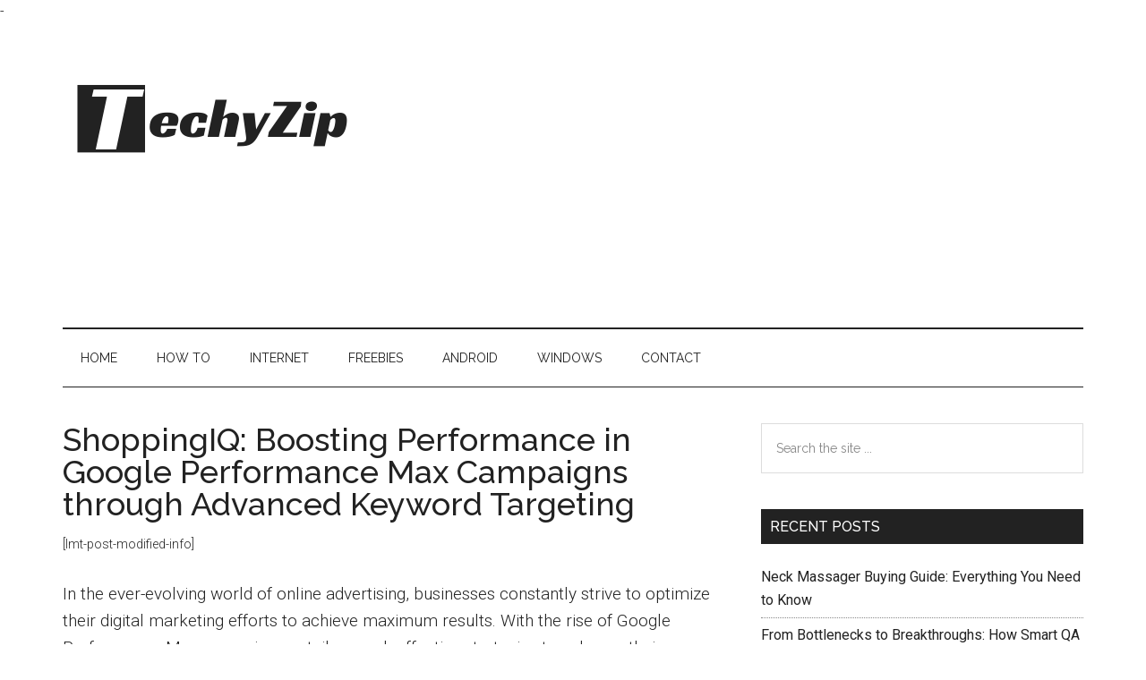

--- FILE ---
content_type: text/html; charset=UTF-8
request_url: https://techyzip.com/shoppingiq/
body_size: 13770
content:
<!DOCTYPE html>
<html lang="en-US" prefix="og: https://ogp.me/ns#">
<head >
<meta charset="UTF-8" />
<meta name="viewport" content="width=device-width, initial-scale=1" />

	<!-- This site is optimized with the Yoast SEO plugin v26.8 - https://yoast.com/product/yoast-seo-wordpress/ -->
	<title>ShoppingIQ: Boosting Performance in Google Performance Max Campaigns through Advanced Keyword Targeting - Techy Zip</title>
	<link rel="canonical" href="https://techyzip.com/shoppingiq/" />
	<meta property="og:locale" content="en_US" />
	<meta property="og:type" content="article" />
	<meta property="og:title" content="ShoppingIQ: Boosting Performance in Google Performance Max Campaigns through Advanced Keyword Targeting - Techy Zip" />
	<meta property="og:description" content="In the ever-evolving world of online advertising, businesses constantly strive to optimize their digital marketing efforts to achieve maximum results. With the rise of Google Performance Max campaigns, retailers seek effective strategies to enhance their performance and reach the right audience at the right time. However, Google Performance Max campaigns have many limitations. Enter ShoppingIQ, [&hellip;]" />
	<meta property="og:url" content="https://techyzip.com/shoppingiq/" />
	<meta property="og:site_name" content="Techy Zip" />
	<meta property="article:published_time" content="2023-06-17T07:31:09+00:00" />
	<meta property="article:modified_time" content="2023-06-17T07:31:16+00:00" />
	<meta name="author" content="James Nordan" />
	<meta name="twitter:card" content="summary_large_image" />
	<meta name="twitter:label1" content="Written by" />
	<meta name="twitter:data1" content="James Nordan" />
	<meta name="twitter:label2" content="Est. reading time" />
	<meta name="twitter:data2" content="3 minutes" />
	<script type="application/ld+json" class="yoast-schema-graph">{"@context":"https://schema.org","@graph":[{"@type":"Article","@id":"https://techyzip.com/shoppingiq/#article","isPartOf":{"@id":"https://techyzip.com/shoppingiq/"},"author":{"name":"James Nordan","@id":"https://techyzip.com/#/schema/person/358784cb7e4d531854d389aab41df624"},"headline":"ShoppingIQ: Boosting Performance in Google Performance Max Campaigns through Advanced Keyword Targeting","datePublished":"2023-06-17T07:31:09+00:00","dateModified":"2023-06-17T07:31:16+00:00","mainEntityOfPage":{"@id":"https://techyzip.com/shoppingiq/"},"wordCount":579,"commentCount":0,"publisher":{"@id":"https://techyzip.com/#organization"},"articleSection":["Blog"],"inLanguage":"en-US","potentialAction":[{"@type":"CommentAction","name":"Comment","target":["https://techyzip.com/shoppingiq/#respond"]}]},{"@type":"WebPage","@id":"https://techyzip.com/shoppingiq/","url":"https://techyzip.com/shoppingiq/","name":"ShoppingIQ: Boosting Performance in Google Performance Max Campaigns through Advanced Keyword Targeting - Techy Zip","isPartOf":{"@id":"https://techyzip.com/#website"},"datePublished":"2023-06-17T07:31:09+00:00","dateModified":"2023-06-17T07:31:16+00:00","breadcrumb":{"@id":"https://techyzip.com/shoppingiq/#breadcrumb"},"inLanguage":"en-US","potentialAction":[{"@type":"ReadAction","target":["https://techyzip.com/shoppingiq/"]}]},{"@type":"BreadcrumbList","@id":"https://techyzip.com/shoppingiq/#breadcrumb","itemListElement":[{"@type":"ListItem","position":1,"name":"Home","item":"https://techyzip.com/"},{"@type":"ListItem","position":2,"name":"ShoppingIQ: Boosting Performance in Google Performance Max Campaigns through Advanced Keyword Targeting"}]},{"@type":"WebSite","@id":"https://techyzip.com/#website","url":"https://techyzip.com/","name":"Techy Zip","description":"One Stop Tech Blog","publisher":{"@id":"https://techyzip.com/#organization"},"potentialAction":[{"@type":"SearchAction","target":{"@type":"EntryPoint","urlTemplate":"https://techyzip.com/?s={search_term_string}"},"query-input":{"@type":"PropertyValueSpecification","valueRequired":true,"valueName":"search_term_string"}}],"inLanguage":"en-US"},{"@type":"Organization","@id":"https://techyzip.com/#organization","name":"Techy Zip","url":"https://techyzip.com/","logo":{"@type":"ImageObject","inLanguage":"en-US","@id":"https://techyzip.com/#/schema/logo/image/","url":"https://techyzip.com/wp-content/uploads/2020/04/techylogo.png","contentUrl":"https://techyzip.com/wp-content/uploads/2020/04/techylogo.png","width":380,"height":90,"caption":"Techy Zip"},"image":{"@id":"https://techyzip.com/#/schema/logo/image/"}},{"@type":"Person","@id":"https://techyzip.com/#/schema/person/358784cb7e4d531854d389aab41df624","name":"James Nordan","image":{"@type":"ImageObject","inLanguage":"en-US","@id":"https://techyzip.com/#/schema/person/image/","url":"https://secure.gravatar.com/avatar/b1e9afd0cb47c33d864e94967d86cfb8e548f1da4a2d1a98f1e1a5919e0da5a3?s=96&d=mm&r=g","contentUrl":"https://secure.gravatar.com/avatar/b1e9afd0cb47c33d864e94967d86cfb8e548f1da4a2d1a98f1e1a5919e0da5a3?s=96&d=mm&r=g","caption":"James Nordan"},"description":"James is a great tech-geek and loves to write about different upcoming tech at TechyZip. From Android to Windows, James loves to share his experienced knowledge about everything here.","sameAs":["https://techyzip.com"],"url":"https://techyzip.com/author/admin/"}]}</script>
	<!-- / Yoast SEO plugin. -->



<!-- Search Engine Optimization by Rank Math - https://rankmath.com/ -->
<title>ShoppingIQ: Boosting Performance in Google Performance Max Campaigns through Advanced Keyword Targeting - Techy Zip</title>
<meta name="description" content="In the ever-evolving world of online advertising, businesses constantly strive to optimize their digital marketing efforts to achieve maximum results. With"/>
<meta name="robots" content="follow, index, max-snippet:-1, max-video-preview:-1, max-image-preview:large"/>
<link rel="canonical" href="https://techyzip.com/shoppingiq/" />
<meta property="og:locale" content="en_US" />
<meta property="og:type" content="article" />
<meta property="og:title" content="ShoppingIQ: Boosting Performance in Google Performance Max Campaigns through Advanced Keyword Targeting - Techy Zip" />
<meta property="og:description" content="In the ever-evolving world of online advertising, businesses constantly strive to optimize their digital marketing efforts to achieve maximum results. With" />
<meta property="og:url" content="https://techyzip.com/shoppingiq/" />
<meta property="og:site_name" content="Techy Zip" />
<meta property="article:section" content="Blog" />
<meta property="og:updated_time" content="2023-06-17T12:31:16+05:00" />
<meta property="article:published_time" content="2023-06-17T12:31:09+05:00" />
<meta property="article:modified_time" content="2023-06-17T12:31:16+05:00" />
<meta name="twitter:card" content="summary_large_image" />
<meta name="twitter:title" content="ShoppingIQ: Boosting Performance in Google Performance Max Campaigns through Advanced Keyword Targeting - Techy Zip" />
<meta name="twitter:description" content="In the ever-evolving world of online advertising, businesses constantly strive to optimize their digital marketing efforts to achieve maximum results. With" />
<meta name="twitter:label1" content="Written by" />
<meta name="twitter:data1" content="James Nordan" />
<meta name="twitter:label2" content="Time to read" />
<meta name="twitter:data2" content="2 minutes" />
<script type="application/ld+json" class="rank-math-schema">{"@context":"https://schema.org","@graph":[{"@type":["Person","Organization"],"@id":"https://techyzip.com/#person","name":"admin","logo":{"@type":"ImageObject","@id":"https://techyzip.com/#logo","url":"https://techyzip.com/wp-content/uploads/2020/04/techylogo.png","contentUrl":"https://techyzip.com/wp-content/uploads/2020/04/techylogo.png","caption":"admin","inLanguage":"en-US","width":"380","height":"90"},"image":{"@type":"ImageObject","@id":"https://techyzip.com/#logo","url":"https://techyzip.com/wp-content/uploads/2020/04/techylogo.png","contentUrl":"https://techyzip.com/wp-content/uploads/2020/04/techylogo.png","caption":"admin","inLanguage":"en-US","width":"380","height":"90"}},{"@type":"WebSite","@id":"https://techyzip.com/#website","url":"https://techyzip.com","name":"admin","publisher":{"@id":"https://techyzip.com/#person"},"inLanguage":"en-US"},{"@type":"ImageObject","@id":"https://techyzip.com/wp-content/uploads/2020/04/techylogo.png","url":"https://techyzip.com/wp-content/uploads/2020/04/techylogo.png","width":"380","height":"90","caption":"techylogo","inLanguage":"en-US"},{"@type":"WebPage","@id":"https://techyzip.com/shoppingiq/#webpage","url":"https://techyzip.com/shoppingiq/","name":"ShoppingIQ: Boosting Performance in Google Performance Max Campaigns through Advanced Keyword Targeting - Techy Zip","datePublished":"2023-06-17T12:31:09+05:00","dateModified":"2023-06-17T12:31:16+05:00","isPartOf":{"@id":"https://techyzip.com/#website"},"primaryImageOfPage":{"@id":"https://techyzip.com/wp-content/uploads/2020/04/techylogo.png"},"inLanguage":"en-US"},{"@type":"Person","@id":"https://techyzip.com/shoppingiq/#author","name":"James Nordan","image":{"@type":"ImageObject","@id":"https://secure.gravatar.com/avatar/b1e9afd0cb47c33d864e94967d86cfb8e548f1da4a2d1a98f1e1a5919e0da5a3?s=96&amp;d=mm&amp;r=g","url":"https://secure.gravatar.com/avatar/b1e9afd0cb47c33d864e94967d86cfb8e548f1da4a2d1a98f1e1a5919e0da5a3?s=96&amp;d=mm&amp;r=g","caption":"James Nordan","inLanguage":"en-US"},"sameAs":["https://techyzip.com"]},{"@type":"BlogPosting","headline":"ShoppingIQ: Boosting Performance in Google Performance Max Campaigns through Advanced Keyword Targeting -","datePublished":"2023-06-17T12:31:09+05:00","dateModified":"2023-06-17T12:31:16+05:00","articleSection":"Blog","author":{"@id":"https://techyzip.com/shoppingiq/#author","name":"James Nordan"},"publisher":{"@id":"https://techyzip.com/#person"},"description":"In the ever-evolving world of online advertising, businesses constantly strive to optimize their digital marketing efforts to achieve maximum results. With","name":"ShoppingIQ: Boosting Performance in Google Performance Max Campaigns through Advanced Keyword Targeting -","@id":"https://techyzip.com/shoppingiq/#richSnippet","isPartOf":{"@id":"https://techyzip.com/shoppingiq/#webpage"},"image":{"@id":"https://techyzip.com/wp-content/uploads/2020/04/techylogo.png"},"inLanguage":"en-US","mainEntityOfPage":{"@id":"https://techyzip.com/shoppingiq/#webpage"}}]}</script>
<!-- /Rank Math WordPress SEO plugin -->

<link rel='dns-prefetch' href='//fonts.googleapis.com' />
<link rel="alternate" type="application/rss+xml" title="Techy Zip &raquo; Feed" href="https://techyzip.com/feed/" />
<link rel="alternate" type="application/rss+xml" title="Techy Zip &raquo; Comments Feed" href="https://techyzip.com/comments/feed/" />
<link rel="alternate" type="application/rss+xml" title="Techy Zip &raquo; ShoppingIQ: Boosting Performance in Google Performance Max Campaigns through Advanced Keyword Targeting Comments Feed" href="https://techyzip.com/shoppingiq/feed/" />
<link rel="alternate" title="oEmbed (JSON)" type="application/json+oembed" href="https://techyzip.com/wp-json/oembed/1.0/embed?url=https%3A%2F%2Ftechyzip.com%2Fshoppingiq%2F" />
<link rel="alternate" title="oEmbed (XML)" type="text/xml+oembed" href="https://techyzip.com/wp-json/oembed/1.0/embed?url=https%3A%2F%2Ftechyzip.com%2Fshoppingiq%2F&#038;format=xml" />
<style id='wp-img-auto-sizes-contain-inline-css' type='text/css'>
img:is([sizes=auto i],[sizes^="auto," i]){contain-intrinsic-size:3000px 1500px}
/*# sourceURL=wp-img-auto-sizes-contain-inline-css */
</style>
<link rel='stylesheet' id='magazine-pro-css' href='https://techyzip.com/wp-content/themes/magazine-pro/style.css?ver=3.2.4' type='text/css' media='all' />
<style id='wp-emoji-styles-inline-css' type='text/css'>

	img.wp-smiley, img.emoji {
		display: inline !important;
		border: none !important;
		box-shadow: none !important;
		height: 1em !important;
		width: 1em !important;
		margin: 0 0.07em !important;
		vertical-align: -0.1em !important;
		background: none !important;
		padding: 0 !important;
	}
/*# sourceURL=wp-emoji-styles-inline-css */
</style>
<style id='wp-block-library-inline-css' type='text/css'>
:root{--wp-block-synced-color:#7a00df;--wp-block-synced-color--rgb:122,0,223;--wp-bound-block-color:var(--wp-block-synced-color);--wp-editor-canvas-background:#ddd;--wp-admin-theme-color:#007cba;--wp-admin-theme-color--rgb:0,124,186;--wp-admin-theme-color-darker-10:#006ba1;--wp-admin-theme-color-darker-10--rgb:0,107,160.5;--wp-admin-theme-color-darker-20:#005a87;--wp-admin-theme-color-darker-20--rgb:0,90,135;--wp-admin-border-width-focus:2px}@media (min-resolution:192dpi){:root{--wp-admin-border-width-focus:1.5px}}.wp-element-button{cursor:pointer}:root .has-very-light-gray-background-color{background-color:#eee}:root .has-very-dark-gray-background-color{background-color:#313131}:root .has-very-light-gray-color{color:#eee}:root .has-very-dark-gray-color{color:#313131}:root .has-vivid-green-cyan-to-vivid-cyan-blue-gradient-background{background:linear-gradient(135deg,#00d084,#0693e3)}:root .has-purple-crush-gradient-background{background:linear-gradient(135deg,#34e2e4,#4721fb 50%,#ab1dfe)}:root .has-hazy-dawn-gradient-background{background:linear-gradient(135deg,#faaca8,#dad0ec)}:root .has-subdued-olive-gradient-background{background:linear-gradient(135deg,#fafae1,#67a671)}:root .has-atomic-cream-gradient-background{background:linear-gradient(135deg,#fdd79a,#004a59)}:root .has-nightshade-gradient-background{background:linear-gradient(135deg,#330968,#31cdcf)}:root .has-midnight-gradient-background{background:linear-gradient(135deg,#020381,#2874fc)}:root{--wp--preset--font-size--normal:16px;--wp--preset--font-size--huge:42px}.has-regular-font-size{font-size:1em}.has-larger-font-size{font-size:2.625em}.has-normal-font-size{font-size:var(--wp--preset--font-size--normal)}.has-huge-font-size{font-size:var(--wp--preset--font-size--huge)}.has-text-align-center{text-align:center}.has-text-align-left{text-align:left}.has-text-align-right{text-align:right}.has-fit-text{white-space:nowrap!important}#end-resizable-editor-section{display:none}.aligncenter{clear:both}.items-justified-left{justify-content:flex-start}.items-justified-center{justify-content:center}.items-justified-right{justify-content:flex-end}.items-justified-space-between{justify-content:space-between}.screen-reader-text{border:0;clip-path:inset(50%);height:1px;margin:-1px;overflow:hidden;padding:0;position:absolute;width:1px;word-wrap:normal!important}.screen-reader-text:focus{background-color:#ddd;clip-path:none;color:#444;display:block;font-size:1em;height:auto;left:5px;line-height:normal;padding:15px 23px 14px;text-decoration:none;top:5px;width:auto;z-index:100000}html :where(.has-border-color){border-style:solid}html :where([style*=border-top-color]){border-top-style:solid}html :where([style*=border-right-color]){border-right-style:solid}html :where([style*=border-bottom-color]){border-bottom-style:solid}html :where([style*=border-left-color]){border-left-style:solid}html :where([style*=border-width]){border-style:solid}html :where([style*=border-top-width]){border-top-style:solid}html :where([style*=border-right-width]){border-right-style:solid}html :where([style*=border-bottom-width]){border-bottom-style:solid}html :where([style*=border-left-width]){border-left-style:solid}html :where(img[class*=wp-image-]){height:auto;max-width:100%}:where(figure){margin:0 0 1em}html :where(.is-position-sticky){--wp-admin--admin-bar--position-offset:var(--wp-admin--admin-bar--height,0px)}@media screen and (max-width:600px){html :where(.is-position-sticky){--wp-admin--admin-bar--position-offset:0px}}

/*# sourceURL=wp-block-library-inline-css */
</style><style id='global-styles-inline-css' type='text/css'>
:root{--wp--preset--aspect-ratio--square: 1;--wp--preset--aspect-ratio--4-3: 4/3;--wp--preset--aspect-ratio--3-4: 3/4;--wp--preset--aspect-ratio--3-2: 3/2;--wp--preset--aspect-ratio--2-3: 2/3;--wp--preset--aspect-ratio--16-9: 16/9;--wp--preset--aspect-ratio--9-16: 9/16;--wp--preset--color--black: #000000;--wp--preset--color--cyan-bluish-gray: #abb8c3;--wp--preset--color--white: #ffffff;--wp--preset--color--pale-pink: #f78da7;--wp--preset--color--vivid-red: #cf2e2e;--wp--preset--color--luminous-vivid-orange: #ff6900;--wp--preset--color--luminous-vivid-amber: #fcb900;--wp--preset--color--light-green-cyan: #7bdcb5;--wp--preset--color--vivid-green-cyan: #00d084;--wp--preset--color--pale-cyan-blue: #8ed1fc;--wp--preset--color--vivid-cyan-blue: #0693e3;--wp--preset--color--vivid-purple: #9b51e0;--wp--preset--gradient--vivid-cyan-blue-to-vivid-purple: linear-gradient(135deg,rgb(6,147,227) 0%,rgb(155,81,224) 100%);--wp--preset--gradient--light-green-cyan-to-vivid-green-cyan: linear-gradient(135deg,rgb(122,220,180) 0%,rgb(0,208,130) 100%);--wp--preset--gradient--luminous-vivid-amber-to-luminous-vivid-orange: linear-gradient(135deg,rgb(252,185,0) 0%,rgb(255,105,0) 100%);--wp--preset--gradient--luminous-vivid-orange-to-vivid-red: linear-gradient(135deg,rgb(255,105,0) 0%,rgb(207,46,46) 100%);--wp--preset--gradient--very-light-gray-to-cyan-bluish-gray: linear-gradient(135deg,rgb(238,238,238) 0%,rgb(169,184,195) 100%);--wp--preset--gradient--cool-to-warm-spectrum: linear-gradient(135deg,rgb(74,234,220) 0%,rgb(151,120,209) 20%,rgb(207,42,186) 40%,rgb(238,44,130) 60%,rgb(251,105,98) 80%,rgb(254,248,76) 100%);--wp--preset--gradient--blush-light-purple: linear-gradient(135deg,rgb(255,206,236) 0%,rgb(152,150,240) 100%);--wp--preset--gradient--blush-bordeaux: linear-gradient(135deg,rgb(254,205,165) 0%,rgb(254,45,45) 50%,rgb(107,0,62) 100%);--wp--preset--gradient--luminous-dusk: linear-gradient(135deg,rgb(255,203,112) 0%,rgb(199,81,192) 50%,rgb(65,88,208) 100%);--wp--preset--gradient--pale-ocean: linear-gradient(135deg,rgb(255,245,203) 0%,rgb(182,227,212) 50%,rgb(51,167,181) 100%);--wp--preset--gradient--electric-grass: linear-gradient(135deg,rgb(202,248,128) 0%,rgb(113,206,126) 100%);--wp--preset--gradient--midnight: linear-gradient(135deg,rgb(2,3,129) 0%,rgb(40,116,252) 100%);--wp--preset--font-size--small: 13px;--wp--preset--font-size--medium: 20px;--wp--preset--font-size--large: 36px;--wp--preset--font-size--x-large: 42px;--wp--preset--spacing--20: 0.44rem;--wp--preset--spacing--30: 0.67rem;--wp--preset--spacing--40: 1rem;--wp--preset--spacing--50: 1.5rem;--wp--preset--spacing--60: 2.25rem;--wp--preset--spacing--70: 3.38rem;--wp--preset--spacing--80: 5.06rem;--wp--preset--shadow--natural: 6px 6px 9px rgba(0, 0, 0, 0.2);--wp--preset--shadow--deep: 12px 12px 50px rgba(0, 0, 0, 0.4);--wp--preset--shadow--sharp: 6px 6px 0px rgba(0, 0, 0, 0.2);--wp--preset--shadow--outlined: 6px 6px 0px -3px rgb(255, 255, 255), 6px 6px rgb(0, 0, 0);--wp--preset--shadow--crisp: 6px 6px 0px rgb(0, 0, 0);}:where(.is-layout-flex){gap: 0.5em;}:where(.is-layout-grid){gap: 0.5em;}body .is-layout-flex{display: flex;}.is-layout-flex{flex-wrap: wrap;align-items: center;}.is-layout-flex > :is(*, div){margin: 0;}body .is-layout-grid{display: grid;}.is-layout-grid > :is(*, div){margin: 0;}:where(.wp-block-columns.is-layout-flex){gap: 2em;}:where(.wp-block-columns.is-layout-grid){gap: 2em;}:where(.wp-block-post-template.is-layout-flex){gap: 1.25em;}:where(.wp-block-post-template.is-layout-grid){gap: 1.25em;}.has-black-color{color: var(--wp--preset--color--black) !important;}.has-cyan-bluish-gray-color{color: var(--wp--preset--color--cyan-bluish-gray) !important;}.has-white-color{color: var(--wp--preset--color--white) !important;}.has-pale-pink-color{color: var(--wp--preset--color--pale-pink) !important;}.has-vivid-red-color{color: var(--wp--preset--color--vivid-red) !important;}.has-luminous-vivid-orange-color{color: var(--wp--preset--color--luminous-vivid-orange) !important;}.has-luminous-vivid-amber-color{color: var(--wp--preset--color--luminous-vivid-amber) !important;}.has-light-green-cyan-color{color: var(--wp--preset--color--light-green-cyan) !important;}.has-vivid-green-cyan-color{color: var(--wp--preset--color--vivid-green-cyan) !important;}.has-pale-cyan-blue-color{color: var(--wp--preset--color--pale-cyan-blue) !important;}.has-vivid-cyan-blue-color{color: var(--wp--preset--color--vivid-cyan-blue) !important;}.has-vivid-purple-color{color: var(--wp--preset--color--vivid-purple) !important;}.has-black-background-color{background-color: var(--wp--preset--color--black) !important;}.has-cyan-bluish-gray-background-color{background-color: var(--wp--preset--color--cyan-bluish-gray) !important;}.has-white-background-color{background-color: var(--wp--preset--color--white) !important;}.has-pale-pink-background-color{background-color: var(--wp--preset--color--pale-pink) !important;}.has-vivid-red-background-color{background-color: var(--wp--preset--color--vivid-red) !important;}.has-luminous-vivid-orange-background-color{background-color: var(--wp--preset--color--luminous-vivid-orange) !important;}.has-luminous-vivid-amber-background-color{background-color: var(--wp--preset--color--luminous-vivid-amber) !important;}.has-light-green-cyan-background-color{background-color: var(--wp--preset--color--light-green-cyan) !important;}.has-vivid-green-cyan-background-color{background-color: var(--wp--preset--color--vivid-green-cyan) !important;}.has-pale-cyan-blue-background-color{background-color: var(--wp--preset--color--pale-cyan-blue) !important;}.has-vivid-cyan-blue-background-color{background-color: var(--wp--preset--color--vivid-cyan-blue) !important;}.has-vivid-purple-background-color{background-color: var(--wp--preset--color--vivid-purple) !important;}.has-black-border-color{border-color: var(--wp--preset--color--black) !important;}.has-cyan-bluish-gray-border-color{border-color: var(--wp--preset--color--cyan-bluish-gray) !important;}.has-white-border-color{border-color: var(--wp--preset--color--white) !important;}.has-pale-pink-border-color{border-color: var(--wp--preset--color--pale-pink) !important;}.has-vivid-red-border-color{border-color: var(--wp--preset--color--vivid-red) !important;}.has-luminous-vivid-orange-border-color{border-color: var(--wp--preset--color--luminous-vivid-orange) !important;}.has-luminous-vivid-amber-border-color{border-color: var(--wp--preset--color--luminous-vivid-amber) !important;}.has-light-green-cyan-border-color{border-color: var(--wp--preset--color--light-green-cyan) !important;}.has-vivid-green-cyan-border-color{border-color: var(--wp--preset--color--vivid-green-cyan) !important;}.has-pale-cyan-blue-border-color{border-color: var(--wp--preset--color--pale-cyan-blue) !important;}.has-vivid-cyan-blue-border-color{border-color: var(--wp--preset--color--vivid-cyan-blue) !important;}.has-vivid-purple-border-color{border-color: var(--wp--preset--color--vivid-purple) !important;}.has-vivid-cyan-blue-to-vivid-purple-gradient-background{background: var(--wp--preset--gradient--vivid-cyan-blue-to-vivid-purple) !important;}.has-light-green-cyan-to-vivid-green-cyan-gradient-background{background: var(--wp--preset--gradient--light-green-cyan-to-vivid-green-cyan) !important;}.has-luminous-vivid-amber-to-luminous-vivid-orange-gradient-background{background: var(--wp--preset--gradient--luminous-vivid-amber-to-luminous-vivid-orange) !important;}.has-luminous-vivid-orange-to-vivid-red-gradient-background{background: var(--wp--preset--gradient--luminous-vivid-orange-to-vivid-red) !important;}.has-very-light-gray-to-cyan-bluish-gray-gradient-background{background: var(--wp--preset--gradient--very-light-gray-to-cyan-bluish-gray) !important;}.has-cool-to-warm-spectrum-gradient-background{background: var(--wp--preset--gradient--cool-to-warm-spectrum) !important;}.has-blush-light-purple-gradient-background{background: var(--wp--preset--gradient--blush-light-purple) !important;}.has-blush-bordeaux-gradient-background{background: var(--wp--preset--gradient--blush-bordeaux) !important;}.has-luminous-dusk-gradient-background{background: var(--wp--preset--gradient--luminous-dusk) !important;}.has-pale-ocean-gradient-background{background: var(--wp--preset--gradient--pale-ocean) !important;}.has-electric-grass-gradient-background{background: var(--wp--preset--gradient--electric-grass) !important;}.has-midnight-gradient-background{background: var(--wp--preset--gradient--midnight) !important;}.has-small-font-size{font-size: var(--wp--preset--font-size--small) !important;}.has-medium-font-size{font-size: var(--wp--preset--font-size--medium) !important;}.has-large-font-size{font-size: var(--wp--preset--font-size--large) !important;}.has-x-large-font-size{font-size: var(--wp--preset--font-size--x-large) !important;}
/*# sourceURL=global-styles-inline-css */
</style>

<style id='classic-theme-styles-inline-css' type='text/css'>
/*! This file is auto-generated */
.wp-block-button__link{color:#fff;background-color:#32373c;border-radius:9999px;box-shadow:none;text-decoration:none;padding:calc(.667em + 2px) calc(1.333em + 2px);font-size:1.125em}.wp-block-file__button{background:#32373c;color:#fff;text-decoration:none}
/*# sourceURL=/wp-includes/css/classic-themes.min.css */
</style>
<link rel='stylesheet' id='dashicons-css' href='https://techyzip.com/wp-includes/css/dashicons.min.css?ver=6.9' type='text/css' media='all' />
<link rel='stylesheet' id='google-fonts-css' href='//fonts.googleapis.com/css?family=Roboto%3A300%2C400%7CRaleway%3A400%2C500%2C900&#038;ver=3.2.4' type='text/css' media='all' />
<link rel='stylesheet' id='tablepress-default-css' href='https://techyzip.com/wp-content/plugins/tablepress/css/build/default.css?ver=3.2.6' type='text/css' media='all' />
<link rel='stylesheet' id='wp-block-paragraph-css' href='https://techyzip.com/wp-includes/blocks/paragraph/style.min.css?ver=6.9' type='text/css' media='all' />
<script type="text/javascript" src="https://techyzip.com/wp-includes/js/jquery/jquery.min.js?ver=3.7.1" id="jquery-core-js"></script>
<script type="text/javascript" src="https://techyzip.com/wp-includes/js/jquery/jquery-migrate.min.js?ver=3.4.1" id="jquery-migrate-js"></script>
<script type="text/javascript" src="https://techyzip.com/wp-content/themes/magazine-pro/js/entry-date.js?ver=1.0.0" id="magazine-entry-date-js"></script>
<link rel="https://api.w.org/" href="https://techyzip.com/wp-json/" /><link rel="alternate" title="JSON" type="application/json" href="https://techyzip.com/wp-json/wp/v2/posts/5964" /><link rel="EditURI" type="application/rsd+xml" title="RSD" href="https://techyzip.com/xmlrpc.php?rsd" />
<meta name="generator" content="WordPress 6.9" />
<link rel='shortlink' href='https://techyzip.com/?p=5964' />
		<!-- Custom Logo: hide header text -->
		<style id="custom-logo-css" type="text/css">
			.site-title, .site-description {
				position: absolute;
				clip-path: inset(50%);
			}
		</style>
		<link rel="pingback" href="https://techyzip.com/xmlrpc.php" />
<!-- Global site tag (gtag.js) - Google Analytics -->
<script async src="https://www.googletagmanager.com/gtag/js?id=UA-100868797-17"></script>
<script>
  window.dataLayer = window.dataLayer || [];
  function gtag(){dataLayer.push(arguments);}
  gtag('js', new Date());

  gtag('config', 'UA-100868797-17');
</script>
-
<script src="https://cdn.onesignal.com/sdks/OneSignalSDK.js" async=""></script>
<script>
  var OneSignal = window.OneSignal || [];
  OneSignal.push(function() {
    OneSignal.init({
      appId: "6a5c0683-712a-4f6c-9d25-79c689696db1",
    });
  });
</script>
<script data-ad-client="ca-pub-1181085811260298" async src="https://pagead2.googlesyndication.com/pagead/js/adsbygoogle.js"></script>

<meta name="msvalidate.01" content="E4D8648D0F5F1713FE1464AF80D715F5" /><style type="text/css">.saboxplugin-wrap{-webkit-box-sizing:border-box;-moz-box-sizing:border-box;-ms-box-sizing:border-box;box-sizing:border-box;border:1px solid #eee;width:100%;clear:both;display:block;overflow:hidden;word-wrap:break-word;position:relative}.saboxplugin-wrap .saboxplugin-gravatar{float:left;padding:0 20px 20px 20px}.saboxplugin-wrap .saboxplugin-gravatar img{max-width:100px;height:auto;border-radius:0;}.saboxplugin-wrap .saboxplugin-authorname{font-size:18px;line-height:1;margin:20px 0 0 20px;display:block}.saboxplugin-wrap .saboxplugin-authorname a{text-decoration:none}.saboxplugin-wrap .saboxplugin-authorname a:focus{outline:0}.saboxplugin-wrap .saboxplugin-desc{display:block;margin:5px 20px}.saboxplugin-wrap .saboxplugin-desc a{text-decoration:underline}.saboxplugin-wrap .saboxplugin-desc p{margin:5px 0 12px}.saboxplugin-wrap .saboxplugin-web{margin:0 20px 15px;text-align:left}.saboxplugin-wrap .sab-web-position{text-align:right}.saboxplugin-wrap .saboxplugin-web a{color:#ccc;text-decoration:none}.saboxplugin-wrap .saboxplugin-socials{position:relative;display:block;background:#fcfcfc;padding:5px;border-top:1px solid #eee}.saboxplugin-wrap .saboxplugin-socials a svg{width:20px;height:20px}.saboxplugin-wrap .saboxplugin-socials a svg .st2{fill:#fff; transform-origin:center center;}.saboxplugin-wrap .saboxplugin-socials a svg .st1{fill:rgba(0,0,0,.3)}.saboxplugin-wrap .saboxplugin-socials a:hover{opacity:.8;-webkit-transition:opacity .4s;-moz-transition:opacity .4s;-o-transition:opacity .4s;transition:opacity .4s;box-shadow:none!important;-webkit-box-shadow:none!important}.saboxplugin-wrap .saboxplugin-socials .saboxplugin-icon-color{box-shadow:none;padding:0;border:0;-webkit-transition:opacity .4s;-moz-transition:opacity .4s;-o-transition:opacity .4s;transition:opacity .4s;display:inline-block;color:#fff;font-size:0;text-decoration:inherit;margin:5px;-webkit-border-radius:0;-moz-border-radius:0;-ms-border-radius:0;-o-border-radius:0;border-radius:0;overflow:hidden}.saboxplugin-wrap .saboxplugin-socials .saboxplugin-icon-grey{text-decoration:inherit;box-shadow:none;position:relative;display:-moz-inline-stack;display:inline-block;vertical-align:middle;zoom:1;margin:10px 5px;color:#444;fill:#444}.clearfix:after,.clearfix:before{content:' ';display:table;line-height:0;clear:both}.ie7 .clearfix{zoom:1}.saboxplugin-socials.sabox-colored .saboxplugin-icon-color .sab-twitch{border-color:#38245c}.saboxplugin-socials.sabox-colored .saboxplugin-icon-color .sab-behance{border-color:#003eb0}.saboxplugin-socials.sabox-colored .saboxplugin-icon-color .sab-deviantart{border-color:#036824}.saboxplugin-socials.sabox-colored .saboxplugin-icon-color .sab-digg{border-color:#00327c}.saboxplugin-socials.sabox-colored .saboxplugin-icon-color .sab-dribbble{border-color:#ba1655}.saboxplugin-socials.sabox-colored .saboxplugin-icon-color .sab-facebook{border-color:#1e2e4f}.saboxplugin-socials.sabox-colored .saboxplugin-icon-color .sab-flickr{border-color:#003576}.saboxplugin-socials.sabox-colored .saboxplugin-icon-color .sab-github{border-color:#264874}.saboxplugin-socials.sabox-colored .saboxplugin-icon-color .sab-google{border-color:#0b51c5}.saboxplugin-socials.sabox-colored .saboxplugin-icon-color .sab-html5{border-color:#902e13}.saboxplugin-socials.sabox-colored .saboxplugin-icon-color .sab-instagram{border-color:#1630aa}.saboxplugin-socials.sabox-colored .saboxplugin-icon-color .sab-linkedin{border-color:#00344f}.saboxplugin-socials.sabox-colored .saboxplugin-icon-color .sab-pinterest{border-color:#5b040e}.saboxplugin-socials.sabox-colored .saboxplugin-icon-color .sab-reddit{border-color:#992900}.saboxplugin-socials.sabox-colored .saboxplugin-icon-color .sab-rss{border-color:#a43b0a}.saboxplugin-socials.sabox-colored .saboxplugin-icon-color .sab-sharethis{border-color:#5d8420}.saboxplugin-socials.sabox-colored .saboxplugin-icon-color .sab-soundcloud{border-color:#995200}.saboxplugin-socials.sabox-colored .saboxplugin-icon-color .sab-spotify{border-color:#0f612c}.saboxplugin-socials.sabox-colored .saboxplugin-icon-color .sab-stackoverflow{border-color:#a95009}.saboxplugin-socials.sabox-colored .saboxplugin-icon-color .sab-steam{border-color:#006388}.saboxplugin-socials.sabox-colored .saboxplugin-icon-color .sab-user_email{border-color:#b84e05}.saboxplugin-socials.sabox-colored .saboxplugin-icon-color .sab-tumblr{border-color:#10151b}.saboxplugin-socials.sabox-colored .saboxplugin-icon-color .sab-twitter{border-color:#0967a0}.saboxplugin-socials.sabox-colored .saboxplugin-icon-color .sab-vimeo{border-color:#0d7091}.saboxplugin-socials.sabox-colored .saboxplugin-icon-color .sab-windows{border-color:#003f71}.saboxplugin-socials.sabox-colored .saboxplugin-icon-color .sab-whatsapp{border-color:#003f71}.saboxplugin-socials.sabox-colored .saboxplugin-icon-color .sab-wordpress{border-color:#0f3647}.saboxplugin-socials.sabox-colored .saboxplugin-icon-color .sab-yahoo{border-color:#14002d}.saboxplugin-socials.sabox-colored .saboxplugin-icon-color .sab-youtube{border-color:#900}.saboxplugin-socials.sabox-colored .saboxplugin-icon-color .sab-xing{border-color:#000202}.saboxplugin-socials.sabox-colored .saboxplugin-icon-color .sab-mixcloud{border-color:#2475a0}.saboxplugin-socials.sabox-colored .saboxplugin-icon-color .sab-vk{border-color:#243549}.saboxplugin-socials.sabox-colored .saboxplugin-icon-color .sab-medium{border-color:#00452c}.saboxplugin-socials.sabox-colored .saboxplugin-icon-color .sab-quora{border-color:#420e00}.saboxplugin-socials.sabox-colored .saboxplugin-icon-color .sab-meetup{border-color:#9b181c}.saboxplugin-socials.sabox-colored .saboxplugin-icon-color .sab-goodreads{border-color:#000}.saboxplugin-socials.sabox-colored .saboxplugin-icon-color .sab-snapchat{border-color:#999700}.saboxplugin-socials.sabox-colored .saboxplugin-icon-color .sab-500px{border-color:#00557f}.saboxplugin-socials.sabox-colored .saboxplugin-icon-color .sab-mastodont{border-color:#185886}.sabox-plus-item{margin-bottom:20px}@media screen and (max-width:480px){.saboxplugin-wrap{text-align:center}.saboxplugin-wrap .saboxplugin-gravatar{float:none;padding:20px 0;text-align:center;margin:0 auto;display:block}.saboxplugin-wrap .saboxplugin-gravatar img{float:none;display:inline-block;display:-moz-inline-stack;vertical-align:middle;zoom:1}.saboxplugin-wrap .saboxplugin-desc{margin:0 10px 20px;text-align:center}.saboxplugin-wrap .saboxplugin-authorname{text-align:center;margin:10px 0 20px}}body .saboxplugin-authorname a,body .saboxplugin-authorname a:hover{box-shadow:none;-webkit-box-shadow:none}a.sab-profile-edit{font-size:16px!important;line-height:1!important}.sab-edit-settings a,a.sab-profile-edit{color:#0073aa!important;box-shadow:none!important;-webkit-box-shadow:none!important}.sab-edit-settings{margin-right:15px;position:absolute;right:0;z-index:2;bottom:10px;line-height:20px}.sab-edit-settings i{margin-left:5px}.saboxplugin-socials{line-height:1!important}.rtl .saboxplugin-wrap .saboxplugin-gravatar{float:right}.rtl .saboxplugin-wrap .saboxplugin-authorname{display:flex;align-items:center}.rtl .saboxplugin-wrap .saboxplugin-authorname .sab-profile-edit{margin-right:10px}.rtl .sab-edit-settings{right:auto;left:0}img.sab-custom-avatar{max-width:75px;}.saboxplugin-wrap {margin-top:0px; margin-bottom:0px; padding: 0px 0px }.saboxplugin-wrap .saboxplugin-authorname {font-size:18px; line-height:25px;}.saboxplugin-wrap .saboxplugin-desc p, .saboxplugin-wrap .saboxplugin-desc {font-size:14px !important; line-height:21px !important;}.saboxplugin-wrap .saboxplugin-web {font-size:14px;}.saboxplugin-wrap .saboxplugin-socials a svg {width:18px;height:18px;}</style><link rel="icon" href="https://techyzip.com/wp-content/uploads/2020/04/cropped-tfavicon-2-32x32.png" sizes="32x32" />
<link rel="icon" href="https://techyzip.com/wp-content/uploads/2020/04/cropped-tfavicon-2-192x192.png" sizes="192x192" />
<link rel="apple-touch-icon" href="https://techyzip.com/wp-content/uploads/2020/04/cropped-tfavicon-2-180x180.png" />
<meta name="msapplication-TileImage" content="https://techyzip.com/wp-content/uploads/2020/04/cropped-tfavicon-2-270x270.png" />
		<style type="text/css" id="wp-custom-css">
			.collect {
	background:linear-gradient(to bottom, #44c767 5%, #43a30f 100%);
	background-color:#44c767;
	border-radius:28px;
	border:1px solid #18ab29;
	display:inline-block;
	cursor:pointer;
	color:#ffffff;
	font-family:Arial;
	font-size:17px;
	font-weight:bold;
	padding:9px 19px;
	text-decoration:none;
	text-shadow:0px 1px 0px #2f6627;
}
.collect:hover {
	background:linear-gradient(to bottom, #43a30f 5%, #44c767 100%);
	background-color:#43a30f;
}
.collect:active {
	position:relative;
	top:1px;
}
p {
font-size: 19px;
}
.wp-custom-logo .site-title {
    position: absolute!important;
    clip: rect(0,0,0,0);
    height: 0;
    width: 0;
    border: 0;
    overflow: hidden;
}
.wp-custom-logo .site-description {
    position: absolute!important;
    clip: rect(0,0,0,0);
    height: 0;
    width: 0;
    border: 0;
    overflow: hidden;
}
		</style>
		</head>
<body data-rsssl=1 class="wp-singular post-template-default single single-post postid-5964 single-format-standard wp-custom-logo wp-theme-genesis wp-child-theme-magazine-pro content-sidebar genesis-breadcrumbs-hidden genesis-footer-widgets-hidden magazine-pro-orange"><div class="site-container"><ul class="genesis-skip-link"><li><a href="#genesis-content" class="screen-reader-shortcut"> Skip to main content</a></li><li><a href="#genesis-nav-secondary" class="screen-reader-shortcut"> Skip to secondary menu</a></li><li><a href="#genesis-sidebar-primary" class="screen-reader-shortcut"> Skip to primary sidebar</a></li></ul><header class="site-header"><div class="wrap"><div class="title-area"><a href="https://techyzip.com/" class="custom-logo-link" rel="home"><img width="380" height="90" src="https://techyzip.com/wp-content/uploads/2020/04/techylogo.png" class="custom-logo" alt="techylogo" decoding="async" srcset="https://techyzip.com/wp-content/uploads/2020/04/techylogo.png 380w, https://techyzip.com/wp-content/uploads/2020/04/techylogo-300x71.png 300w" sizes="(max-width: 380px) 100vw, 380px" /></a><p class="site-title"><a href="https://techyzip.com/">Techy Zip</a></p><p class="site-description">One Stop Tech Blog</p></div><div class="widget-area header-widget-area"><section id="custom_html-3" class="widget_text widget widget_custom_html"><div class="widget_text widget-wrap"><div class="textwidget custom-html-widget"><script async src="https://pagead2.googlesyndication.com/pagead/js/adsbygoogle.js"></script>
<!-- techylong -->
<ins class="adsbygoogle"
     style="display:block"
     data-ad-client="ca-pub-1181085811260298"
     data-ad-slot="8927937871"
     data-ad-format="auto"
     data-full-width-responsive="true"></ins>
<script>
     (adsbygoogle = window.adsbygoogle || []).push({});
</script></div></div></section>
</div></div></header><nav class="nav-secondary" aria-label="Secondary" id="genesis-nav-secondary"><div class="wrap"><ul id="menu-main" class="menu genesis-nav-menu menu-secondary js-superfish"><li id="menu-item-86" class="menu-item menu-item-type-custom menu-item-object-custom menu-item-home menu-item-86"><a href="https://techyzip.com/"><span >Home</span></a></li>
<li id="menu-item-26" class="menu-item menu-item-type-taxonomy menu-item-object-category menu-item-26"><a href="https://techyzip.com/category/how-to/"><span >How To</span></a></li>
<li id="menu-item-27" class="menu-item menu-item-type-taxonomy menu-item-object-category menu-item-27"><a href="https://techyzip.com/category/internet/"><span >Internet</span></a></li>
<li id="menu-item-1226" class="menu-item menu-item-type-taxonomy menu-item-object-category menu-item-1226"><a href="https://techyzip.com/category/freebies/"><span >Freebies</span></a></li>
<li id="menu-item-25" class="menu-item menu-item-type-taxonomy menu-item-object-category menu-item-25"><a href="https://techyzip.com/category/android/"><span >Android</span></a></li>
<li id="menu-item-29" class="menu-item menu-item-type-taxonomy menu-item-object-category menu-item-29"><a href="https://techyzip.com/category/windows/"><span >Windows</span></a></li>
<li id="menu-item-5403" class="menu-item menu-item-type-post_type menu-item-object-page menu-item-5403"><a href="https://techyzip.com/contact/"><span >Contact</span></a></li>
</ul></div></nav><div class="site-inner"><div class="content-sidebar-wrap"><main class="content" id="genesis-content"><article class="post-5964 post type-post status-publish format-standard category-blog entry" aria-label="ShoppingIQ: Boosting Performance in Google Performance Max Campaigns through Advanced Keyword Targeting"><header class="entry-header"><h1 class="entry-title">ShoppingIQ: Boosting Performance in Google Performance Max Campaigns through Advanced Keyword Targeting</h1>
<p class="entry-meta">[lmt-post-modified-info]</p></header><div class="entry-content">
<p>In the ever-evolving world of online advertising, businesses constantly strive to optimize their digital marketing efforts to achieve maximum results. With the rise of Google Performance Max campaigns, retailers seek effective strategies to enhance their performance and reach the right audience at the right time. However, Google Performance Max campaigns have many limitations. Enter <a href="https://shoppingiq.com/" target="_blank" rel="noopener">ShoppingIQ</a>, a leading ad tech firm and Google Partner, providing innovative solutions to revolutionize keyword targeting and drive success in Google Performance Max campaigns.</p>



<p>Keyword targeting lies at the heart of any successful advertising campaign. It enables advertisers to connect with potential customers by displaying their ads when users search for specific terms or phrases. However, traditional keyword targeting methods often fall short in capturing the nuances and complexities of customer intent, leading to wasted ad spend and missed opportunities.</p>



<p>ShoppingIQ recognizes this challenge and has developed cutting-edge technology to address it. Their advanced keyword targeting system combines artificial intelligence, machine learning, and data analytics to deliver precise and relevant ads to the most qualified audience.</p>



<p>One of the key features that sets ShoppingIQ apart is their ability to understand and interpret user search queries in real-time. By leveraging natural language processing and semantic analysis, ShoppingIQ&#8217;s technology goes beyond the limited insights provided by Google. ShoppingIQ&#8217;s system can identify relevant keyword insights and opportunities to better optimise product feeds and ad campaigns.&nbsp;</p>



<p>Furthermore, ShoppingIQ&#8217;s keyword targeting system continually learns and adapts based on user behavior and campaign performance. Through machine learning algorithms, the system analyzes vast amounts of data, including click-through rates, conversion rates, and user engagement metrics, to refine its understanding of customer intent. This iterative process enables the technology to optimize keyword selection, bidding strategies, and ad placements, resulting in improved campaign performance and higher return on investment (ROI).</p>



<p>Another significant advantage of ShoppingIQ&#8217;s keyword targeting solution is its ability to identify long-tail keywords and niche search queries. Long-tail keywords are more specific and less competitive than broad keywords, allowing advertisers to target highly relevant and motivated customers. ShoppingIQ&#8217;s system identifies these long-tail keywords based on user behavior patterns and past search trends, helping advertisers uncover hidden opportunities and tap into untapped markets.</p>



<p>Moreover, ShoppingIQ&#8217;s technology allows for seamless integration of product data feeds, enabling advertisers to align their keyword targeting with their product inventory. By automatically matching keywords to specific products, ShoppingIQ ensures that ads are displayed for relevant items, increasing the chances of conversion and maximizing the efficiency of ad spend.</p>



<p>The benefits of ShoppingIQ&#8217;s advanced keyword targeting extend beyond individual campaigns. By harnessing the power of data and artificial intelligence, ShoppingIQ provides advertisers with valuable insights and actionable recommendations. Through comprehensive analytics and reporting, advertisers gain a deeper understanding of their target audience, keyword performance, and overall campaign effectiveness. This data-driven approach enables advertisers to make informed decisions, refine their targeting strategies, and continually optimize their Google Performance Max campaigns for optimal results.</p>



<p>In conclusion, ShoppingIQ&#8217;s advanced keyword targeting system represents a game-changing solution for advertisers looking to maximize their performance in Google Performance Max campaigns. By leveraging cutting-edge technology, artificial intelligence, and data analytics, ShoppingIQ enhances keyword relevance, captures customer intent, and drives improved ROI. With its real-time understanding of search queries, adaptation through machine learning, and seamless product integration, ShoppingIQ empowers advertisers to connect with the right audience and unlock the full potential of their advertising efforts.</p>
<div class="saboxplugin-wrap" itemtype="http://schema.org/Person" itemscope itemprop="author"><div class="saboxplugin-tab"><div class="saboxplugin-gravatar"><img decoding="async" src="https://techyzip.com/wp-content/uploads/2020/07/techy.jpg" width="100"  height="100" alt="James Nordan" itemprop="image"></div><div class="saboxplugin-authorname"><a href="https://techyzip.com/author/admin/" class="vcard author" rel="author"><span class="fn">James Nordan</span></a></div><div class="saboxplugin-desc"><div itemprop="description"><p>James is a great tech-geek and loves to write about different upcoming tech at <a href="https://techyzip.com">TechyZip</a>. From Android to Windows, James loves to share his experienced knowledge about everything here.</p>
</div></div><div class="clearfix"></div></div></div><!--<rdf:RDF xmlns:rdf="http://www.w3.org/1999/02/22-rdf-syntax-ns#"
			xmlns:dc="http://purl.org/dc/elements/1.1/"
			xmlns:trackback="http://madskills.com/public/xml/rss/module/trackback/">
		<rdf:Description rdf:about="https://techyzip.com/shoppingiq/"
    dc:identifier="https://techyzip.com/shoppingiq/"
    dc:title="ShoppingIQ: Boosting Performance in Google Performance Max Campaigns through Advanced Keyword Targeting"
    trackback:ping="https://techyzip.com/shoppingiq/trackback/" />
</rdf:RDF>-->
</div><footer class="entry-footer"><p class="entry-meta"><span class="entry-categories">Filed Under: <a href="https://techyzip.com/category/blog/" rel="category tag">Blog</a></span> </p></footer></article><h2 class="screen-reader-text">Reader Interactions</h2>	<div id="respond" class="comment-respond">
		<h3 id="reply-title" class="comment-reply-title">Leave a Reply <small><a rel="nofollow" id="cancel-comment-reply-link" href="/shoppingiq/#respond" style="display:none;">Cancel reply</a></small></h3><form action="https://techyzip.com/wp-comments-post.php" method="post" id="commentform" class="comment-form"><p class="comment-notes"><span id="email-notes">Your email address will not be published.</span> <span class="required-field-message">Required fields are marked <span class="required">*</span></span></p><p class="comment-form-comment"><label for="comment">Comment <span class="required">*</span></label> <textarea id="comment" name="comment" cols="45" rows="8" maxlength="65525" required></textarea></p><p class="comment-form-author"><label for="author">Name <span class="required">*</span></label> <input id="author" name="author" type="text" value="" size="30" maxlength="245" autocomplete="name" required /></p>
<p class="comment-form-email"><label for="email">Email <span class="required">*</span></label> <input id="email" name="email" type="email" value="" size="30" maxlength="100" aria-describedby="email-notes" autocomplete="email" required /></p>
<p class="comment-form-url"><label for="url">Website</label> <input id="url" name="url" type="url" value="" size="30" maxlength="200" autocomplete="url" /></p>
<p class="form-submit"><input name="submit" type="submit" id="submit" class="submit" value="Post Comment" /> <input type='hidden' name='comment_post_ID' value='5964' id='comment_post_ID' />
<input type='hidden' name='comment_parent' id='comment_parent' value='0' />
</p><p style="display: none !important;" class="akismet-fields-container" data-prefix="ak_"><label>&#916;<textarea name="ak_hp_textarea" cols="45" rows="8" maxlength="100"></textarea></label><input type="hidden" id="ak_js_1" name="ak_js" value="37"/><script>document.getElementById( "ak_js_1" ).setAttribute( "value", ( new Date() ).getTime() );</script></p></form>	</div><!-- #respond -->
	</main><aside class="sidebar sidebar-primary widget-area" role="complementary" aria-label="Primary Sidebar" id="genesis-sidebar-primary"><h2 class="genesis-sidebar-title screen-reader-text">Primary Sidebar</h2><section id="search-2" class="widget widget_search"><div class="widget-wrap"><form class="search-form" method="get" action="https://techyzip.com/" role="search"><label class="search-form-label screen-reader-text" for="searchform-1">Search the site ...</label><input class="search-form-input" type="search" name="s" id="searchform-1" placeholder="Search the site ..."><input class="search-form-submit" type="submit" value="Search"><meta content="https://techyzip.com/?s={s}"></form></div></section>

		<section id="recent-posts-3" class="widget widget_recent_entries"><div class="widget-wrap">
		<h3 class="widgettitle widget-title">Recent Posts</h3>

		<ul>
											<li>
					<a href="https://techyzip.com/neck-massager-buying-guide/">Neck Massager Buying Guide: Everything You Need to Know</a>
									</li>
											<li>
					<a href="https://techyzip.com/from-bottlenecks-to-breakthroughs-how-smart-qa-automation-transformed-ai-web-scraping-development/">From Bottlenecks to Breakthroughs: How Smart QA Automation Transformed AI Web Scraping Development</a>
									</li>
											<li>
					<a href="https://techyzip.com/how-child-support-is-calculated-in-new-hampshire/">How Child Support Is Calculated in New Hampshire</a>
									</li>
											<li>
					<a href="https://techyzip.com/why-las-vegas-drivers-should-document-everything-after-a-crash/">Why Las Vegas Drivers Should Document Everything After A Crash</a>
									</li>
											<li>
					<a href="https://techyzip.com/beach-condo-in-cebu-your-slice-of-tropical-paradise/">Beach Condo in Cebu: Your Slice of Tropical Paradise</a>
									</li>
					</ul>

		</div></section>
<section id="user-profile-2" class="widget user-profile"><div class="widget-wrap"><p><span class="alignleft"><img alt='' src='https://techyzip.com/wp-content/uploads/2020/07/techy.jpg' srcset='https://techyzip.com/wp-content/uploads/2020/07/techy.jpg 2x' class='avatar avatar-45 photo sab-custom-avatar' height='45' width='45' /></span>James is a great tech-geek and loves to write about different upcoming tech at <a href="https://techyzip.com">TechyZip</a>. From Android to Windows, James loves to share his experienced knowledge about everything here. <a class="pagelink" href="https://techyzip.com/about-us/">Read More…</a></p>
</div></section>
</aside></div></div><footer class="site-footer"><div class="wrap"><p> Techy Zip &#xA9;&nbsp;2026 &middot; <a href="https://techyzip.com/">Home</a> | <a href="https://techyzip.com/disclaimer">Disclaimer</a> | <a href="https://techyzip.com/about-us">About Us</a> | <a href="https://techyzip.com/write-for-us/">Contact Us</a></p></div></footer></div><script type="speculationrules">
{"prefetch":[{"source":"document","where":{"and":[{"href_matches":"/*"},{"not":{"href_matches":["/wp-*.php","/wp-admin/*","/wp-content/uploads/*","/wp-content/*","/wp-content/plugins/*","/wp-content/themes/magazine-pro/*","/wp-content/themes/genesis/*","/*\\?(.+)"]}},{"not":{"selector_matches":"a[rel~=\"nofollow\"]"}},{"not":{"selector_matches":".no-prefetch, .no-prefetch a"}}]},"eagerness":"conservative"}]}
</script>
<script type="text/javascript" src="https://techyzip.com/wp-includes/js/comment-reply.min.js?ver=6.9" id="comment-reply-js" async="async" data-wp-strategy="async" fetchpriority="low"></script>
<script type="text/javascript" src="https://techyzip.com/wp-includes/js/hoverIntent.min.js?ver=1.10.2" id="hoverIntent-js"></script>
<script type="text/javascript" src="https://techyzip.com/wp-content/themes/genesis/lib/js/menu/superfish.min.js?ver=1.7.10" id="superfish-js"></script>
<script type="text/javascript" src="https://techyzip.com/wp-content/themes/genesis/lib/js/menu/superfish.args.min.js?ver=3.6.1" id="superfish-args-js"></script>
<script type="text/javascript" src="https://techyzip.com/wp-content/themes/genesis/lib/js/skip-links.min.js?ver=3.6.1" id="skip-links-js"></script>
<script type="text/javascript" id="magazine-responsive-menu-js-extra">
/* <![CDATA[ */
var genesis_responsive_menu = {"mainMenu":"Menu","subMenu":"Submenu","menuClasses":{"combine":[".nav-primary",".nav-header",".nav-secondary"]}};
//# sourceURL=magazine-responsive-menu-js-extra
/* ]]> */
</script>
<script type="text/javascript" src="https://techyzip.com/wp-content/themes/magazine-pro/js/responsive-menus.min.js?ver=3.2.4" id="magazine-responsive-menu-js"></script>
<script id="wp-emoji-settings" type="application/json">
{"baseUrl":"https://s.w.org/images/core/emoji/17.0.2/72x72/","ext":".png","svgUrl":"https://s.w.org/images/core/emoji/17.0.2/svg/","svgExt":".svg","source":{"concatemoji":"https://techyzip.com/wp-includes/js/wp-emoji-release.min.js?ver=6.9"}}
</script>
<script type="module">
/* <![CDATA[ */
/*! This file is auto-generated */
const a=JSON.parse(document.getElementById("wp-emoji-settings").textContent),o=(window._wpemojiSettings=a,"wpEmojiSettingsSupports"),s=["flag","emoji"];function i(e){try{var t={supportTests:e,timestamp:(new Date).valueOf()};sessionStorage.setItem(o,JSON.stringify(t))}catch(e){}}function c(e,t,n){e.clearRect(0,0,e.canvas.width,e.canvas.height),e.fillText(t,0,0);t=new Uint32Array(e.getImageData(0,0,e.canvas.width,e.canvas.height).data);e.clearRect(0,0,e.canvas.width,e.canvas.height),e.fillText(n,0,0);const a=new Uint32Array(e.getImageData(0,0,e.canvas.width,e.canvas.height).data);return t.every((e,t)=>e===a[t])}function p(e,t){e.clearRect(0,0,e.canvas.width,e.canvas.height),e.fillText(t,0,0);var n=e.getImageData(16,16,1,1);for(let e=0;e<n.data.length;e++)if(0!==n.data[e])return!1;return!0}function u(e,t,n,a){switch(t){case"flag":return n(e,"\ud83c\udff3\ufe0f\u200d\u26a7\ufe0f","\ud83c\udff3\ufe0f\u200b\u26a7\ufe0f")?!1:!n(e,"\ud83c\udde8\ud83c\uddf6","\ud83c\udde8\u200b\ud83c\uddf6")&&!n(e,"\ud83c\udff4\udb40\udc67\udb40\udc62\udb40\udc65\udb40\udc6e\udb40\udc67\udb40\udc7f","\ud83c\udff4\u200b\udb40\udc67\u200b\udb40\udc62\u200b\udb40\udc65\u200b\udb40\udc6e\u200b\udb40\udc67\u200b\udb40\udc7f");case"emoji":return!a(e,"\ud83e\u1fac8")}return!1}function f(e,t,n,a){let r;const o=(r="undefined"!=typeof WorkerGlobalScope&&self instanceof WorkerGlobalScope?new OffscreenCanvas(300,150):document.createElement("canvas")).getContext("2d",{willReadFrequently:!0}),s=(o.textBaseline="top",o.font="600 32px Arial",{});return e.forEach(e=>{s[e]=t(o,e,n,a)}),s}function r(e){var t=document.createElement("script");t.src=e,t.defer=!0,document.head.appendChild(t)}a.supports={everything:!0,everythingExceptFlag:!0},new Promise(t=>{let n=function(){try{var e=JSON.parse(sessionStorage.getItem(o));if("object"==typeof e&&"number"==typeof e.timestamp&&(new Date).valueOf()<e.timestamp+604800&&"object"==typeof e.supportTests)return e.supportTests}catch(e){}return null}();if(!n){if("undefined"!=typeof Worker&&"undefined"!=typeof OffscreenCanvas&&"undefined"!=typeof URL&&URL.createObjectURL&&"undefined"!=typeof Blob)try{var e="postMessage("+f.toString()+"("+[JSON.stringify(s),u.toString(),c.toString(),p.toString()].join(",")+"));",a=new Blob([e],{type:"text/javascript"});const r=new Worker(URL.createObjectURL(a),{name:"wpTestEmojiSupports"});return void(r.onmessage=e=>{i(n=e.data),r.terminate(),t(n)})}catch(e){}i(n=f(s,u,c,p))}t(n)}).then(e=>{for(const n in e)a.supports[n]=e[n],a.supports.everything=a.supports.everything&&a.supports[n],"flag"!==n&&(a.supports.everythingExceptFlag=a.supports.everythingExceptFlag&&a.supports[n]);var t;a.supports.everythingExceptFlag=a.supports.everythingExceptFlag&&!a.supports.flag,a.supports.everything||((t=a.source||{}).concatemoji?r(t.concatemoji):t.wpemoji&&t.twemoji&&(r(t.twemoji),r(t.wpemoji)))});
//# sourceURL=https://techyzip.com/wp-includes/js/wp-emoji-loader.min.js
/* ]]> */
</script>
</body></html>


--- FILE ---
content_type: text/html; charset=utf-8
request_url: https://www.google.com/recaptcha/api2/aframe
body_size: 268
content:
<!DOCTYPE HTML><html><head><meta http-equiv="content-type" content="text/html; charset=UTF-8"></head><body><script nonce="PUcgNhzIMahZS_TCEwZ5YQ">/** Anti-fraud and anti-abuse applications only. See google.com/recaptcha */ try{var clients={'sodar':'https://pagead2.googlesyndication.com/pagead/sodar?'};window.addEventListener("message",function(a){try{if(a.source===window.parent){var b=JSON.parse(a.data);var c=clients[b['id']];if(c){var d=document.createElement('img');d.src=c+b['params']+'&rc='+(localStorage.getItem("rc::a")?sessionStorage.getItem("rc::b"):"");window.document.body.appendChild(d);sessionStorage.setItem("rc::e",parseInt(sessionStorage.getItem("rc::e")||0)+1);localStorage.setItem("rc::h",'1769199072622');}}}catch(b){}});window.parent.postMessage("_grecaptcha_ready", "*");}catch(b){}</script></body></html>